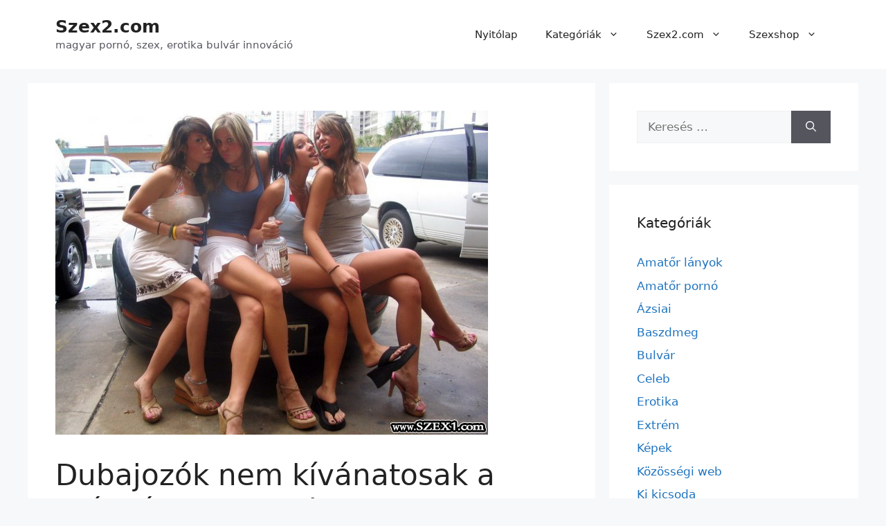

--- FILE ---
content_type: text/html; charset=UTF-8
request_url: https://szex2.com/dubajozok-nem-kivanatosak-a-szepsegversenyeken/
body_size: 13287
content:
<!DOCTYPE html>
<html lang="hu">
<head>
	<meta charset="UTF-8">
	<title>Dubajozók nem kívánatosak a szépségversenyeken &#8211; Szex2.com</title>
<meta name='robots' content='max-image-preview:large' />
<meta name="viewport" content="width=device-width, initial-scale=1"><link rel="alternate" type="application/rss+xml" title="Szex2.com &raquo; hírcsatorna" href="https://szex2.com/feed/" />
<link rel="alternate" type="application/rss+xml" title="Szex2.com &raquo; hozzászólás hírcsatorna" href="https://szex2.com/comments/feed/" />
<link rel="alternate" type="application/rss+xml" title="Szex2.com &raquo; Dubajozók nem kívánatosak a szépségversenyeken hozzászólás hírcsatorna" href="https://szex2.com/dubajozok-nem-kivanatosak-a-szepsegversenyeken/feed/" />
<link rel="alternate" title="oEmbed (JSON)" type="application/json+oembed" href="https://szex2.com/wp-json/oembed/1.0/embed?url=https%3A%2F%2Fszex2.com%2Fdubajozok-nem-kivanatosak-a-szepsegversenyeken%2F" />
<link rel="alternate" title="oEmbed (XML)" type="text/xml+oembed" href="https://szex2.com/wp-json/oembed/1.0/embed?url=https%3A%2F%2Fszex2.com%2Fdubajozok-nem-kivanatosak-a-szepsegversenyeken%2F&#038;format=xml" />
<style id='wp-img-auto-sizes-contain-inline-css'>
img:is([sizes=auto i],[sizes^="auto," i]){contain-intrinsic-size:3000px 1500px}
/*# sourceURL=wp-img-auto-sizes-contain-inline-css */
</style>
<style id='wp-emoji-styles-inline-css'>

	img.wp-smiley, img.emoji {
		display: inline !important;
		border: none !important;
		box-shadow: none !important;
		height: 1em !important;
		width: 1em !important;
		margin: 0 0.07em !important;
		vertical-align: -0.1em !important;
		background: none !important;
		padding: 0 !important;
	}
/*# sourceURL=wp-emoji-styles-inline-css */
</style>
<style id='wp-block-library-inline-css'>
:root{--wp-block-synced-color:#7a00df;--wp-block-synced-color--rgb:122,0,223;--wp-bound-block-color:var(--wp-block-synced-color);--wp-editor-canvas-background:#ddd;--wp-admin-theme-color:#007cba;--wp-admin-theme-color--rgb:0,124,186;--wp-admin-theme-color-darker-10:#006ba1;--wp-admin-theme-color-darker-10--rgb:0,107,160.5;--wp-admin-theme-color-darker-20:#005a87;--wp-admin-theme-color-darker-20--rgb:0,90,135;--wp-admin-border-width-focus:2px}@media (min-resolution:192dpi){:root{--wp-admin-border-width-focus:1.5px}}.wp-element-button{cursor:pointer}:root .has-very-light-gray-background-color{background-color:#eee}:root .has-very-dark-gray-background-color{background-color:#313131}:root .has-very-light-gray-color{color:#eee}:root .has-very-dark-gray-color{color:#313131}:root .has-vivid-green-cyan-to-vivid-cyan-blue-gradient-background{background:linear-gradient(135deg,#00d084,#0693e3)}:root .has-purple-crush-gradient-background{background:linear-gradient(135deg,#34e2e4,#4721fb 50%,#ab1dfe)}:root .has-hazy-dawn-gradient-background{background:linear-gradient(135deg,#faaca8,#dad0ec)}:root .has-subdued-olive-gradient-background{background:linear-gradient(135deg,#fafae1,#67a671)}:root .has-atomic-cream-gradient-background{background:linear-gradient(135deg,#fdd79a,#004a59)}:root .has-nightshade-gradient-background{background:linear-gradient(135deg,#330968,#31cdcf)}:root .has-midnight-gradient-background{background:linear-gradient(135deg,#020381,#2874fc)}:root{--wp--preset--font-size--normal:16px;--wp--preset--font-size--huge:42px}.has-regular-font-size{font-size:1em}.has-larger-font-size{font-size:2.625em}.has-normal-font-size{font-size:var(--wp--preset--font-size--normal)}.has-huge-font-size{font-size:var(--wp--preset--font-size--huge)}.has-text-align-center{text-align:center}.has-text-align-left{text-align:left}.has-text-align-right{text-align:right}.has-fit-text{white-space:nowrap!important}#end-resizable-editor-section{display:none}.aligncenter{clear:both}.items-justified-left{justify-content:flex-start}.items-justified-center{justify-content:center}.items-justified-right{justify-content:flex-end}.items-justified-space-between{justify-content:space-between}.screen-reader-text{border:0;clip-path:inset(50%);height:1px;margin:-1px;overflow:hidden;padding:0;position:absolute;width:1px;word-wrap:normal!important}.screen-reader-text:focus{background-color:#ddd;clip-path:none;color:#444;display:block;font-size:1em;height:auto;left:5px;line-height:normal;padding:15px 23px 14px;text-decoration:none;top:5px;width:auto;z-index:100000}html :where(.has-border-color){border-style:solid}html :where([style*=border-top-color]){border-top-style:solid}html :where([style*=border-right-color]){border-right-style:solid}html :where([style*=border-bottom-color]){border-bottom-style:solid}html :where([style*=border-left-color]){border-left-style:solid}html :where([style*=border-width]){border-style:solid}html :where([style*=border-top-width]){border-top-style:solid}html :where([style*=border-right-width]){border-right-style:solid}html :where([style*=border-bottom-width]){border-bottom-style:solid}html :where([style*=border-left-width]){border-left-style:solid}html :where(img[class*=wp-image-]){height:auto;max-width:100%}:where(figure){margin:0 0 1em}html :where(.is-position-sticky){--wp-admin--admin-bar--position-offset:var(--wp-admin--admin-bar--height,0px)}@media screen and (max-width:600px){html :where(.is-position-sticky){--wp-admin--admin-bar--position-offset:0px}}

/*# sourceURL=wp-block-library-inline-css */
</style><style id='global-styles-inline-css'>
:root{--wp--preset--aspect-ratio--square: 1;--wp--preset--aspect-ratio--4-3: 4/3;--wp--preset--aspect-ratio--3-4: 3/4;--wp--preset--aspect-ratio--3-2: 3/2;--wp--preset--aspect-ratio--2-3: 2/3;--wp--preset--aspect-ratio--16-9: 16/9;--wp--preset--aspect-ratio--9-16: 9/16;--wp--preset--color--black: #000000;--wp--preset--color--cyan-bluish-gray: #abb8c3;--wp--preset--color--white: #ffffff;--wp--preset--color--pale-pink: #f78da7;--wp--preset--color--vivid-red: #cf2e2e;--wp--preset--color--luminous-vivid-orange: #ff6900;--wp--preset--color--luminous-vivid-amber: #fcb900;--wp--preset--color--light-green-cyan: #7bdcb5;--wp--preset--color--vivid-green-cyan: #00d084;--wp--preset--color--pale-cyan-blue: #8ed1fc;--wp--preset--color--vivid-cyan-blue: #0693e3;--wp--preset--color--vivid-purple: #9b51e0;--wp--preset--color--contrast: var(--contrast);--wp--preset--color--contrast-2: var(--contrast-2);--wp--preset--color--contrast-3: var(--contrast-3);--wp--preset--color--base: var(--base);--wp--preset--color--base-2: var(--base-2);--wp--preset--color--base-3: var(--base-3);--wp--preset--color--accent: var(--accent);--wp--preset--gradient--vivid-cyan-blue-to-vivid-purple: linear-gradient(135deg,rgb(6,147,227) 0%,rgb(155,81,224) 100%);--wp--preset--gradient--light-green-cyan-to-vivid-green-cyan: linear-gradient(135deg,rgb(122,220,180) 0%,rgb(0,208,130) 100%);--wp--preset--gradient--luminous-vivid-amber-to-luminous-vivid-orange: linear-gradient(135deg,rgb(252,185,0) 0%,rgb(255,105,0) 100%);--wp--preset--gradient--luminous-vivid-orange-to-vivid-red: linear-gradient(135deg,rgb(255,105,0) 0%,rgb(207,46,46) 100%);--wp--preset--gradient--very-light-gray-to-cyan-bluish-gray: linear-gradient(135deg,rgb(238,238,238) 0%,rgb(169,184,195) 100%);--wp--preset--gradient--cool-to-warm-spectrum: linear-gradient(135deg,rgb(74,234,220) 0%,rgb(151,120,209) 20%,rgb(207,42,186) 40%,rgb(238,44,130) 60%,rgb(251,105,98) 80%,rgb(254,248,76) 100%);--wp--preset--gradient--blush-light-purple: linear-gradient(135deg,rgb(255,206,236) 0%,rgb(152,150,240) 100%);--wp--preset--gradient--blush-bordeaux: linear-gradient(135deg,rgb(254,205,165) 0%,rgb(254,45,45) 50%,rgb(107,0,62) 100%);--wp--preset--gradient--luminous-dusk: linear-gradient(135deg,rgb(255,203,112) 0%,rgb(199,81,192) 50%,rgb(65,88,208) 100%);--wp--preset--gradient--pale-ocean: linear-gradient(135deg,rgb(255,245,203) 0%,rgb(182,227,212) 50%,rgb(51,167,181) 100%);--wp--preset--gradient--electric-grass: linear-gradient(135deg,rgb(202,248,128) 0%,rgb(113,206,126) 100%);--wp--preset--gradient--midnight: linear-gradient(135deg,rgb(2,3,129) 0%,rgb(40,116,252) 100%);--wp--preset--font-size--small: 13px;--wp--preset--font-size--medium: 20px;--wp--preset--font-size--large: 36px;--wp--preset--font-size--x-large: 42px;--wp--preset--spacing--20: 0.44rem;--wp--preset--spacing--30: 0.67rem;--wp--preset--spacing--40: 1rem;--wp--preset--spacing--50: 1.5rem;--wp--preset--spacing--60: 2.25rem;--wp--preset--spacing--70: 3.38rem;--wp--preset--spacing--80: 5.06rem;--wp--preset--shadow--natural: 6px 6px 9px rgba(0, 0, 0, 0.2);--wp--preset--shadow--deep: 12px 12px 50px rgba(0, 0, 0, 0.4);--wp--preset--shadow--sharp: 6px 6px 0px rgba(0, 0, 0, 0.2);--wp--preset--shadow--outlined: 6px 6px 0px -3px rgb(255, 255, 255), 6px 6px rgb(0, 0, 0);--wp--preset--shadow--crisp: 6px 6px 0px rgb(0, 0, 0);}:where(.is-layout-flex){gap: 0.5em;}:where(.is-layout-grid){gap: 0.5em;}body .is-layout-flex{display: flex;}.is-layout-flex{flex-wrap: wrap;align-items: center;}.is-layout-flex > :is(*, div){margin: 0;}body .is-layout-grid{display: grid;}.is-layout-grid > :is(*, div){margin: 0;}:where(.wp-block-columns.is-layout-flex){gap: 2em;}:where(.wp-block-columns.is-layout-grid){gap: 2em;}:where(.wp-block-post-template.is-layout-flex){gap: 1.25em;}:where(.wp-block-post-template.is-layout-grid){gap: 1.25em;}.has-black-color{color: var(--wp--preset--color--black) !important;}.has-cyan-bluish-gray-color{color: var(--wp--preset--color--cyan-bluish-gray) !important;}.has-white-color{color: var(--wp--preset--color--white) !important;}.has-pale-pink-color{color: var(--wp--preset--color--pale-pink) !important;}.has-vivid-red-color{color: var(--wp--preset--color--vivid-red) !important;}.has-luminous-vivid-orange-color{color: var(--wp--preset--color--luminous-vivid-orange) !important;}.has-luminous-vivid-amber-color{color: var(--wp--preset--color--luminous-vivid-amber) !important;}.has-light-green-cyan-color{color: var(--wp--preset--color--light-green-cyan) !important;}.has-vivid-green-cyan-color{color: var(--wp--preset--color--vivid-green-cyan) !important;}.has-pale-cyan-blue-color{color: var(--wp--preset--color--pale-cyan-blue) !important;}.has-vivid-cyan-blue-color{color: var(--wp--preset--color--vivid-cyan-blue) !important;}.has-vivid-purple-color{color: var(--wp--preset--color--vivid-purple) !important;}.has-black-background-color{background-color: var(--wp--preset--color--black) !important;}.has-cyan-bluish-gray-background-color{background-color: var(--wp--preset--color--cyan-bluish-gray) !important;}.has-white-background-color{background-color: var(--wp--preset--color--white) !important;}.has-pale-pink-background-color{background-color: var(--wp--preset--color--pale-pink) !important;}.has-vivid-red-background-color{background-color: var(--wp--preset--color--vivid-red) !important;}.has-luminous-vivid-orange-background-color{background-color: var(--wp--preset--color--luminous-vivid-orange) !important;}.has-luminous-vivid-amber-background-color{background-color: var(--wp--preset--color--luminous-vivid-amber) !important;}.has-light-green-cyan-background-color{background-color: var(--wp--preset--color--light-green-cyan) !important;}.has-vivid-green-cyan-background-color{background-color: var(--wp--preset--color--vivid-green-cyan) !important;}.has-pale-cyan-blue-background-color{background-color: var(--wp--preset--color--pale-cyan-blue) !important;}.has-vivid-cyan-blue-background-color{background-color: var(--wp--preset--color--vivid-cyan-blue) !important;}.has-vivid-purple-background-color{background-color: var(--wp--preset--color--vivid-purple) !important;}.has-black-border-color{border-color: var(--wp--preset--color--black) !important;}.has-cyan-bluish-gray-border-color{border-color: var(--wp--preset--color--cyan-bluish-gray) !important;}.has-white-border-color{border-color: var(--wp--preset--color--white) !important;}.has-pale-pink-border-color{border-color: var(--wp--preset--color--pale-pink) !important;}.has-vivid-red-border-color{border-color: var(--wp--preset--color--vivid-red) !important;}.has-luminous-vivid-orange-border-color{border-color: var(--wp--preset--color--luminous-vivid-orange) !important;}.has-luminous-vivid-amber-border-color{border-color: var(--wp--preset--color--luminous-vivid-amber) !important;}.has-light-green-cyan-border-color{border-color: var(--wp--preset--color--light-green-cyan) !important;}.has-vivid-green-cyan-border-color{border-color: var(--wp--preset--color--vivid-green-cyan) !important;}.has-pale-cyan-blue-border-color{border-color: var(--wp--preset--color--pale-cyan-blue) !important;}.has-vivid-cyan-blue-border-color{border-color: var(--wp--preset--color--vivid-cyan-blue) !important;}.has-vivid-purple-border-color{border-color: var(--wp--preset--color--vivid-purple) !important;}.has-vivid-cyan-blue-to-vivid-purple-gradient-background{background: var(--wp--preset--gradient--vivid-cyan-blue-to-vivid-purple) !important;}.has-light-green-cyan-to-vivid-green-cyan-gradient-background{background: var(--wp--preset--gradient--light-green-cyan-to-vivid-green-cyan) !important;}.has-luminous-vivid-amber-to-luminous-vivid-orange-gradient-background{background: var(--wp--preset--gradient--luminous-vivid-amber-to-luminous-vivid-orange) !important;}.has-luminous-vivid-orange-to-vivid-red-gradient-background{background: var(--wp--preset--gradient--luminous-vivid-orange-to-vivid-red) !important;}.has-very-light-gray-to-cyan-bluish-gray-gradient-background{background: var(--wp--preset--gradient--very-light-gray-to-cyan-bluish-gray) !important;}.has-cool-to-warm-spectrum-gradient-background{background: var(--wp--preset--gradient--cool-to-warm-spectrum) !important;}.has-blush-light-purple-gradient-background{background: var(--wp--preset--gradient--blush-light-purple) !important;}.has-blush-bordeaux-gradient-background{background: var(--wp--preset--gradient--blush-bordeaux) !important;}.has-luminous-dusk-gradient-background{background: var(--wp--preset--gradient--luminous-dusk) !important;}.has-pale-ocean-gradient-background{background: var(--wp--preset--gradient--pale-ocean) !important;}.has-electric-grass-gradient-background{background: var(--wp--preset--gradient--electric-grass) !important;}.has-midnight-gradient-background{background: var(--wp--preset--gradient--midnight) !important;}.has-small-font-size{font-size: var(--wp--preset--font-size--small) !important;}.has-medium-font-size{font-size: var(--wp--preset--font-size--medium) !important;}.has-large-font-size{font-size: var(--wp--preset--font-size--large) !important;}.has-x-large-font-size{font-size: var(--wp--preset--font-size--x-large) !important;}
/*# sourceURL=global-styles-inline-css */
</style>

<style id='classic-theme-styles-inline-css'>
/*! This file is auto-generated */
.wp-block-button__link{color:#fff;background-color:#32373c;border-radius:9999px;box-shadow:none;text-decoration:none;padding:calc(.667em + 2px) calc(1.333em + 2px);font-size:1.125em}.wp-block-file__button{background:#32373c;color:#fff;text-decoration:none}
/*# sourceURL=/wp-includes/css/classic-themes.min.css */
</style>
<link rel='stylesheet' id='generate-widget-areas-css' href='https://szex2.com/wp-content/themes/generatepress/assets/css/components/widget-areas.min.css?ver=3.6.1' media='all' />
<link rel='stylesheet' id='generate-style-css' href='https://szex2.com/wp-content/themes/generatepress/assets/css/main.min.css?ver=3.6.1' media='all' />
<style id='generate-style-inline-css'>
body{background-color:var(--base-2);color:var(--contrast);}a{color:var(--accent);}a:hover, a:focus{text-decoration:underline;}.entry-title a, .site-branding a, a.button, .wp-block-button__link, .main-navigation a{text-decoration:none;}a:hover, a:focus, a:active{color:var(--contrast);}.wp-block-group__inner-container{max-width:1200px;margin-left:auto;margin-right:auto;}:root{--contrast:#222222;--contrast-2:#575760;--contrast-3:#b2b2be;--base:#f0f0f0;--base-2:#f7f8f9;--base-3:#ffffff;--accent:#1e73be;}:root .has-contrast-color{color:var(--contrast);}:root .has-contrast-background-color{background-color:var(--contrast);}:root .has-contrast-2-color{color:var(--contrast-2);}:root .has-contrast-2-background-color{background-color:var(--contrast-2);}:root .has-contrast-3-color{color:var(--contrast-3);}:root .has-contrast-3-background-color{background-color:var(--contrast-3);}:root .has-base-color{color:var(--base);}:root .has-base-background-color{background-color:var(--base);}:root .has-base-2-color{color:var(--base-2);}:root .has-base-2-background-color{background-color:var(--base-2);}:root .has-base-3-color{color:var(--base-3);}:root .has-base-3-background-color{background-color:var(--base-3);}:root .has-accent-color{color:var(--accent);}:root .has-accent-background-color{background-color:var(--accent);}.top-bar{background-color:#636363;color:#ffffff;}.top-bar a{color:#ffffff;}.top-bar a:hover{color:#303030;}.site-header{background-color:var(--base-3);}.main-title a,.main-title a:hover{color:var(--contrast);}.site-description{color:var(--contrast-2);}.mobile-menu-control-wrapper .menu-toggle,.mobile-menu-control-wrapper .menu-toggle:hover,.mobile-menu-control-wrapper .menu-toggle:focus,.has-inline-mobile-toggle #site-navigation.toggled{background-color:rgba(0, 0, 0, 0.02);}.main-navigation,.main-navigation ul ul{background-color:var(--base-3);}.main-navigation .main-nav ul li a, .main-navigation .menu-toggle, .main-navigation .menu-bar-items{color:var(--contrast);}.main-navigation .main-nav ul li:not([class*="current-menu-"]):hover > a, .main-navigation .main-nav ul li:not([class*="current-menu-"]):focus > a, .main-navigation .main-nav ul li.sfHover:not([class*="current-menu-"]) > a, .main-navigation .menu-bar-item:hover > a, .main-navigation .menu-bar-item.sfHover > a{color:var(--accent);}button.menu-toggle:hover,button.menu-toggle:focus{color:var(--contrast);}.main-navigation .main-nav ul li[class*="current-menu-"] > a{color:var(--accent);}.navigation-search input[type="search"],.navigation-search input[type="search"]:active, .navigation-search input[type="search"]:focus, .main-navigation .main-nav ul li.search-item.active > a, .main-navigation .menu-bar-items .search-item.active > a{color:var(--accent);}.main-navigation ul ul{background-color:var(--base);}.separate-containers .inside-article, .separate-containers .comments-area, .separate-containers .page-header, .one-container .container, .separate-containers .paging-navigation, .inside-page-header{background-color:var(--base-3);}.entry-title a{color:var(--contrast);}.entry-title a:hover{color:var(--contrast-2);}.entry-meta{color:var(--contrast-2);}.sidebar .widget{background-color:var(--base-3);}.footer-widgets{background-color:var(--base-3);}.site-info{background-color:var(--base-3);}input[type="text"],input[type="email"],input[type="url"],input[type="password"],input[type="search"],input[type="tel"],input[type="number"],textarea,select{color:var(--contrast);background-color:var(--base-2);border-color:var(--base);}input[type="text"]:focus,input[type="email"]:focus,input[type="url"]:focus,input[type="password"]:focus,input[type="search"]:focus,input[type="tel"]:focus,input[type="number"]:focus,textarea:focus,select:focus{color:var(--contrast);background-color:var(--base-2);border-color:var(--contrast-3);}button,html input[type="button"],input[type="reset"],input[type="submit"],a.button,a.wp-block-button__link:not(.has-background){color:#ffffff;background-color:#55555e;}button:hover,html input[type="button"]:hover,input[type="reset"]:hover,input[type="submit"]:hover,a.button:hover,button:focus,html input[type="button"]:focus,input[type="reset"]:focus,input[type="submit"]:focus,a.button:focus,a.wp-block-button__link:not(.has-background):active,a.wp-block-button__link:not(.has-background):focus,a.wp-block-button__link:not(.has-background):hover{color:#ffffff;background-color:#3f4047;}a.generate-back-to-top{background-color:rgba( 0,0,0,0.4 );color:#ffffff;}a.generate-back-to-top:hover,a.generate-back-to-top:focus{background-color:rgba( 0,0,0,0.6 );color:#ffffff;}:root{--gp-search-modal-bg-color:var(--base-3);--gp-search-modal-text-color:var(--contrast);--gp-search-modal-overlay-bg-color:rgba(0,0,0,0.2);}@media (max-width:768px){.main-navigation .menu-bar-item:hover > a, .main-navigation .menu-bar-item.sfHover > a{background:none;color:var(--contrast);}}.nav-below-header .main-navigation .inside-navigation.grid-container, .nav-above-header .main-navigation .inside-navigation.grid-container{padding:0px 20px 0px 20px;}.site-main .wp-block-group__inner-container{padding:40px;}.separate-containers .paging-navigation{padding-top:20px;padding-bottom:20px;}.entry-content .alignwide, body:not(.no-sidebar) .entry-content .alignfull{margin-left:-40px;width:calc(100% + 80px);max-width:calc(100% + 80px);}.rtl .menu-item-has-children .dropdown-menu-toggle{padding-left:20px;}.rtl .main-navigation .main-nav ul li.menu-item-has-children > a{padding-right:20px;}@media (max-width:768px){.separate-containers .inside-article, .separate-containers .comments-area, .separate-containers .page-header, .separate-containers .paging-navigation, .one-container .site-content, .inside-page-header{padding:30px;}.site-main .wp-block-group__inner-container{padding:30px;}.inside-top-bar{padding-right:30px;padding-left:30px;}.inside-header{padding-right:30px;padding-left:30px;}.widget-area .widget{padding-top:30px;padding-right:30px;padding-bottom:30px;padding-left:30px;}.footer-widgets-container{padding-top:30px;padding-right:30px;padding-bottom:30px;padding-left:30px;}.inside-site-info{padding-right:30px;padding-left:30px;}.entry-content .alignwide, body:not(.no-sidebar) .entry-content .alignfull{margin-left:-30px;width:calc(100% + 60px);max-width:calc(100% + 60px);}.one-container .site-main .paging-navigation{margin-bottom:20px;}}/* End cached CSS */.is-right-sidebar{width:30%;}.is-left-sidebar{width:30%;}.site-content .content-area{width:70%;}@media (max-width:768px){.main-navigation .menu-toggle,.sidebar-nav-mobile:not(#sticky-placeholder){display:block;}.main-navigation ul,.gen-sidebar-nav,.main-navigation:not(.slideout-navigation):not(.toggled) .main-nav > ul,.has-inline-mobile-toggle #site-navigation .inside-navigation > *:not(.navigation-search):not(.main-nav){display:none;}.nav-align-right .inside-navigation,.nav-align-center .inside-navigation{justify-content:space-between;}.has-inline-mobile-toggle .mobile-menu-control-wrapper{display:flex;flex-wrap:wrap;}.has-inline-mobile-toggle .inside-header{flex-direction:row;text-align:left;flex-wrap:wrap;}.has-inline-mobile-toggle .header-widget,.has-inline-mobile-toggle #site-navigation{flex-basis:100%;}.nav-float-left .has-inline-mobile-toggle #site-navigation{order:10;}}
/*# sourceURL=generate-style-inline-css */
</style>
<link rel="https://api.w.org/" href="https://szex2.com/wp-json/" /><link rel="alternate" title="JSON" type="application/json" href="https://szex2.com/wp-json/wp/v2/posts/1259691" /><link rel="EditURI" type="application/rsd+xml" title="RSD" href="https://szex2.com/xmlrpc.php?rsd" />
<meta name="generator" content="WordPress 6.9" />
<link rel="canonical" href="https://szex2.com/dubajozok-nem-kivanatosak-a-szepsegversenyeken/" />
<link rel='shortlink' href='https://szex2.com/?p=1259691' />
<link rel="pingback" href="https://szex2.com/xmlrpc.php">
<link rel="icon" href="https://szex2.com/wp-content/uploads/2021/04/szex1-2-1-150x150.png" sizes="32x32" />
<link rel="icon" href="https://szex2.com/wp-content/uploads/2021/04/szex1-2-1.png" sizes="192x192" />
<link rel="apple-touch-icon" href="https://szex2.com/wp-content/uploads/2021/04/szex1-2-1.png" />
<meta name="msapplication-TileImage" content="https://szex2.com/wp-content/uploads/2021/04/szex1-2-1.png" />
		<style id="wp-custom-css">
			/* ============================================================
   BLOG / ARCHÍV – 2 OSZLOPOS RÁCS (GeneratePress SAFE megoldás)
   ============================================================ */

/* Csak a bejegyzéslistát rácsozzuk, nem az egész oldalt */
.blog .site-main,
.archive .site-main {
    display: grid;
    grid-template-columns: repeat(2, minmax(0, 1fr));
    gap: 20px;
}

/* Egy cikk ne törje szét a gridet */
.blog .inside-article,
.archive .inside-article {
    height: 100%;
}

/* Mobil – 1 oszlop */
@media (max-width: 768px) {
    .blog .site-main,
    .archive .site-main {
        grid-template-columns: 1fr;
    }
}

/* ============================================================
   TARTALMI KÉPEK – TELJES SZÉLESSÉG
   ============================================================ */

.entry-content img {
    max-width: 100% !important;
    width: 100% !important;
    height: auto !important;
    display: block;
}
/* /* ============================================================
   PAGINATION – TELJES SZÉLESSÉG, KÖZÉPRE IGAZÍTVA
   GeneratePress kompatibilis
   ============================================================ */

.blog .paging-navigation,
.archive .paging-navigation,
.blog .navigation.pagination,
.archive .navigation.pagination {
    grid-column: 1 / -1;        /* grid teljes szélesség */
    width: 100%;
    text-align: center;
    margin-top: 30px;
}

/* Lapozó elemek egységes középre */
.navigation.pagination .nav-links {
    display: inline-flex;
    gap: 10px;
    align-items: center;
}

/* Oldalszámok */
.navigation.pagination a,
.navigation.pagination span {
    padding: 6px 10px;
    text-decoration: none;
}

		</style>
		</head>

<body class="wp-singular post-template-default single single-post postid-1259691 single-format-standard wp-embed-responsive wp-theme-generatepress right-sidebar nav-float-right separate-containers header-aligned-left dropdown-hover featured-image-active" itemtype="https://schema.org/Blog" itemscope>
	<a class="screen-reader-text skip-link" href="#content" title="Kilépés a tartalomba">Kilépés a tartalomba</a>		<header class="site-header has-inline-mobile-toggle" id="masthead" aria-label="Oldal"  itemtype="https://schema.org/WPHeader" itemscope>
			<div class="inside-header grid-container">
				<div class="site-branding">
						<p class="main-title" itemprop="headline">
					<a href="https://szex2.com/" rel="home">Szex2.com</a>
				</p>
						<p class="site-description" itemprop="description">magyar pornó, szex, erotika bulvár innováció</p>
					</div>	<nav class="main-navigation mobile-menu-control-wrapper" id="mobile-menu-control-wrapper" aria-label="Mobile kapcsoló">
				<button data-nav="site-navigation" class="menu-toggle" aria-controls="primary-menu" aria-expanded="false">
			<span class="gp-icon icon-menu-bars"><svg viewBox="0 0 512 512" aria-hidden="true" xmlns="http://www.w3.org/2000/svg" width="1em" height="1em"><path d="M0 96c0-13.255 10.745-24 24-24h464c13.255 0 24 10.745 24 24s-10.745 24-24 24H24c-13.255 0-24-10.745-24-24zm0 160c0-13.255 10.745-24 24-24h464c13.255 0 24 10.745 24 24s-10.745 24-24 24H24c-13.255 0-24-10.745-24-24zm0 160c0-13.255 10.745-24 24-24h464c13.255 0 24 10.745 24 24s-10.745 24-24 24H24c-13.255 0-24-10.745-24-24z" /></svg><svg viewBox="0 0 512 512" aria-hidden="true" xmlns="http://www.w3.org/2000/svg" width="1em" height="1em"><path d="M71.029 71.029c9.373-9.372 24.569-9.372 33.942 0L256 222.059l151.029-151.03c9.373-9.372 24.569-9.372 33.942 0 9.372 9.373 9.372 24.569 0 33.942L289.941 256l151.03 151.029c9.372 9.373 9.372 24.569 0 33.942-9.373 9.372-24.569 9.372-33.942 0L256 289.941l-151.029 151.03c-9.373 9.372-24.569 9.372-33.942 0-9.372-9.373-9.372-24.569 0-33.942L222.059 256 71.029 104.971c-9.372-9.373-9.372-24.569 0-33.942z" /></svg></span><span class="screen-reader-text">Menü</span>		</button>
	</nav>
			<nav class="main-navigation sub-menu-right" id="site-navigation" aria-label="Elsődleges"  itemtype="https://schema.org/SiteNavigationElement" itemscope>
			<div class="inside-navigation grid-container">
								<button class="menu-toggle" aria-controls="primary-menu" aria-expanded="false">
					<span class="gp-icon icon-menu-bars"><svg viewBox="0 0 512 512" aria-hidden="true" xmlns="http://www.w3.org/2000/svg" width="1em" height="1em"><path d="M0 96c0-13.255 10.745-24 24-24h464c13.255 0 24 10.745 24 24s-10.745 24-24 24H24c-13.255 0-24-10.745-24-24zm0 160c0-13.255 10.745-24 24-24h464c13.255 0 24 10.745 24 24s-10.745 24-24 24H24c-13.255 0-24-10.745-24-24zm0 160c0-13.255 10.745-24 24-24h464c13.255 0 24 10.745 24 24s-10.745 24-24 24H24c-13.255 0-24-10.745-24-24z" /></svg><svg viewBox="0 0 512 512" aria-hidden="true" xmlns="http://www.w3.org/2000/svg" width="1em" height="1em"><path d="M71.029 71.029c9.373-9.372 24.569-9.372 33.942 0L256 222.059l151.029-151.03c9.373-9.372 24.569-9.372 33.942 0 9.372 9.373 9.372 24.569 0 33.942L289.941 256l151.03 151.029c9.372 9.373 9.372 24.569 0 33.942-9.373 9.372-24.569 9.372-33.942 0L256 289.941l-151.029 151.03c-9.373 9.372-24.569 9.372-33.942 0-9.372-9.373-9.372-24.569 0-33.942L222.059 256 71.029 104.971c-9.372-9.373-9.372-24.569 0-33.942z" /></svg></span><span class="mobile-menu">Menü</span>				</button>
				<div id="primary-menu" class="main-nav"><ul id="menu-3-menu-hu" class=" menu sf-menu"><li id="menu-item-1297472" class="menu-item menu-item-type-custom menu-item-object-custom menu-item-home menu-item-1297472"><a href="https://szex2.com/">Nyitólap</a></li>
<li id="menu-item-1294399" class="menu-item menu-item-type-custom menu-item-object-custom menu-item-has-children menu-item-1294399"><a>Kategóriák<span role="presentation" class="dropdown-menu-toggle"><span class="gp-icon icon-arrow"><svg viewBox="0 0 330 512" aria-hidden="true" xmlns="http://www.w3.org/2000/svg" width="1em" height="1em"><path d="M305.913 197.085c0 2.266-1.133 4.815-2.833 6.514L171.087 335.593c-1.7 1.7-4.249 2.832-6.515 2.832s-4.815-1.133-6.515-2.832L26.064 203.599c-1.7-1.7-2.832-4.248-2.832-6.514s1.132-4.816 2.832-6.515l14.162-14.163c1.7-1.699 3.966-2.832 6.515-2.832 2.266 0 4.815 1.133 6.515 2.832l111.316 111.317 111.316-111.317c1.7-1.699 4.249-2.832 6.515-2.832s4.815 1.133 6.515 2.832l14.162 14.163c1.7 1.7 2.833 4.249 2.833 6.515z" /></svg></span></span></a>
<ul class="sub-menu">
	<li id="menu-item-1294400" class="menu-item menu-item-type-taxonomy menu-item-object-category menu-item-1294400"><a href="https://szex2.com/category/amator/">Amatőr pornó</a></li>
	<li id="menu-item-1294401" class="menu-item menu-item-type-taxonomy menu-item-object-category menu-item-1294401"><a href="https://szex2.com/category/japan-lanyok/">Ázsiai</a></li>
	<li id="menu-item-1294402" class="menu-item menu-item-type-taxonomy menu-item-object-category menu-item-1294402"><a href="https://szex2.com/category/baszdmeg/">Baszdmeg</a></li>
	<li id="menu-item-1294403" class="menu-item menu-item-type-taxonomy menu-item-object-category menu-item-1294403"><a href="https://szex2.com/category/bulvar-hir/">Bulvár</a></li>
	<li id="menu-item-1294404" class="menu-item menu-item-type-taxonomy menu-item-object-category current-post-ancestor current-menu-parent current-post-parent menu-item-1294404"><a href="https://szex2.com/category/celeb/">Celeb</a></li>
	<li id="menu-item-1294405" class="menu-item menu-item-type-taxonomy menu-item-object-category current-post-ancestor current-menu-parent current-post-parent menu-item-1294405"><a href="https://szex2.com/category/erotika/">Erotika</a></li>
	<li id="menu-item-1294406" class="menu-item menu-item-type-taxonomy menu-item-object-category menu-item-1294406"><a href="https://szex2.com/category/extrem/">Extrém</a></li>
	<li id="menu-item-1294407" class="menu-item menu-item-type-taxonomy menu-item-object-category menu-item-1294407"><a href="https://szex2.com/category/kepek/">Képek</a></li>
	<li id="menu-item-1294410" class="menu-item menu-item-type-taxonomy menu-item-object-category menu-item-1294410"><a href="https://szex2.com/category/kurvak-es-masszornok/">Kurvák masszőrnők</a></li>
	<li id="menu-item-1294412" class="menu-item menu-item-type-taxonomy menu-item-object-category menu-item-1294412"><a href="https://szex2.com/category/lulu-naploja/">Lulu naplója</a></li>
	<li id="menu-item-1294413" class="menu-item menu-item-type-taxonomy menu-item-object-category menu-item-1294413"><a href="https://szex2.com/category/magyar-lanyok/">Magyar lányok</a></li>
	<li id="menu-item-1294414" class="menu-item menu-item-type-taxonomy menu-item-object-category menu-item-1294414"><a href="https://szex2.com/category/mediahirek/">Médiahírek</a></li>
	<li id="menu-item-1294415" class="menu-item menu-item-type-taxonomy menu-item-object-category current-post-ancestor current-menu-parent current-post-parent menu-item-1294415"><a href="https://szex2.com/category/modellek/">Modellek</a></li>
	<li id="menu-item-1294416" class="menu-item menu-item-type-taxonomy menu-item-object-category menu-item-1294416"><a href="https://szex2.com/category/plazacicak/">Amatőr lányok</a></li>
	<li id="menu-item-1294417" class="menu-item menu-item-type-taxonomy menu-item-object-category menu-item-1294417"><a href="https://szex2.com/category/porno/">Pornó</a></li>
	<li id="menu-item-1294419" class="menu-item menu-item-type-taxonomy menu-item-object-category menu-item-1294419"><a href="https://szex2.com/category/szex_porno/">Szex</a></li>
	<li id="menu-item-1294420" class="menu-item menu-item-type-taxonomy menu-item-object-category menu-item-1294420"><a href="https://szex2.com/category/szex-dr/">Szex Dr</a></li>
	<li id="menu-item-1294421" class="menu-item menu-item-type-taxonomy menu-item-object-category menu-item-1294421"><a href="https://szex2.com/category/szexhirek-cikkek/">Szexhírek cikkek</a></li>
	<li id="menu-item-1294422" class="menu-item menu-item-type-taxonomy menu-item-object-category menu-item-1294422"><a href="https://szex2.com/category/szexkellekek/">Szexshop</a></li>
	<li id="menu-item-1294423" class="menu-item menu-item-type-taxonomy menu-item-object-category menu-item-1294423"><a href="https://szex2.com/category/tortenetek/">Történetek</a></li>
	<li id="menu-item-1294424" class="menu-item menu-item-type-taxonomy menu-item-object-category menu-item-1294424"><a href="https://szex2.com/category/teen/">Teen</a></li>
	<li id="menu-item-1294425" class="menu-item menu-item-type-taxonomy menu-item-object-category current-post-ancestor current-menu-parent current-post-parent menu-item-1294425"><a href="https://szex2.com/category/videok/">Videók</a></li>
</ul>
</li>
<li id="menu-item-1293191" class="menu-item menu-item-type-custom menu-item-object-custom menu-item-home menu-item-has-children menu-item-1293191"><a href="https://szex2.com">Szex2.com<span role="presentation" class="dropdown-menu-toggle"><span class="gp-icon icon-arrow"><svg viewBox="0 0 330 512" aria-hidden="true" xmlns="http://www.w3.org/2000/svg" width="1em" height="1em"><path d="M305.913 197.085c0 2.266-1.133 4.815-2.833 6.514L171.087 335.593c-1.7 1.7-4.249 2.832-6.515 2.832s-4.815-1.133-6.515-2.832L26.064 203.599c-1.7-1.7-2.832-4.248-2.832-6.514s1.132-4.816 2.832-6.515l14.162-14.163c1.7-1.699 3.966-2.832 6.515-2.832 2.266 0 4.815 1.133 6.515 2.832l111.316 111.317 111.316-111.317c1.7-1.699 4.249-2.832 6.515-2.832s4.815 1.133 6.515 2.832l14.162 14.163c1.7 1.7 2.833 4.249 2.833 6.515z" /></svg></span></span></a>
<ul class="sub-menu">
	<li id="menu-item-1297402" class="menu-item menu-item-type-custom menu-item-object-custom menu-item-1297402"><a href="https://szex1.com/pass/">Jelszó kérése</a></li>
	<li id="menu-item-1294398" class="menu-item menu-item-type-custom menu-item-object-custom menu-item-1294398"><a href="http://szex1.com/tagok/">Tagi tartalom</a></li>
	<li id="menu-item-1293195" class="menu-item menu-item-type-custom menu-item-object-custom menu-item-1293195"><a href="http://szex1.com/videok/">Látogatóknak</a></li>
	<li id="menu-item-1293193" class="menu-item menu-item-type-custom menu-item-object-custom menu-item-1293193"><a href="http://szex1.com/members/">Tagi belépés</a></li>
</ul>
</li>
<li id="menu-item-1293194" class="menu-item menu-item-type-custom menu-item-object-custom menu-item-has-children menu-item-1293194"><a href="https://intimcenter.hu">Szexshop<span role="presentation" class="dropdown-menu-toggle"><span class="gp-icon icon-arrow"><svg viewBox="0 0 330 512" aria-hidden="true" xmlns="http://www.w3.org/2000/svg" width="1em" height="1em"><path d="M305.913 197.085c0 2.266-1.133 4.815-2.833 6.514L171.087 335.593c-1.7 1.7-4.249 2.832-6.515 2.832s-4.815-1.133-6.515-2.832L26.064 203.599c-1.7-1.7-2.832-4.248-2.832-6.514s1.132-4.816 2.832-6.515l14.162-14.163c1.7-1.699 3.966-2.832 6.515-2.832 2.266 0 4.815 1.133 6.515 2.832l111.316 111.317 111.316-111.317c1.7-1.699 4.249-2.832 6.515-2.832s4.815 1.133 6.515 2.832l14.162 14.163c1.7 1.7 2.833 4.249 2.833 6.515z" /></svg></span></span></a>
<ul class="sub-menu">
	<li id="menu-item-1297287" class="menu-item menu-item-type-custom menu-item-object-custom menu-item-1297287"><a href="https://intimcenter.hu/vibratorok">Vibrátorok</a></li>
	<li id="menu-item-1297288" class="menu-item menu-item-type-custom menu-item-object-custom menu-item-1297288"><a href="https://intimcenter.hu/noknek">Nőknek</a></li>
	<li id="menu-item-1297289" class="menu-item menu-item-type-custom menu-item-object-custom menu-item-1297289"><a href="https://intimcenter.hu/ferfiaknak">Férfiaknak</a></li>
	<li id="menu-item-1297290" class="menu-item menu-item-type-custom menu-item-object-custom menu-item-1297290"><a href="https://intimcenter.hu/szexpatika">Szexpatika</a></li>
	<li id="menu-item-1297291" class="menu-item menu-item-type-custom menu-item-object-custom menu-item-1297291"><a href="https://intimcenter.hu/bdsm">BDSM</a></li>
	<li id="menu-item-1297292" class="menu-item menu-item-type-custom menu-item-object-custom menu-item-1297292"><a href="https://intimcenter.hu/szexkellekek">Szexkellékek</a></li>
</ul>
</li>
</ul></div>			</div>
		</nav>
					</div>
		</header>
		
	<div class="site grid-container container hfeed" id="page">
				<div class="site-content" id="content">
			
	<div class="content-area" id="primary">
		<main class="site-main" id="main">
			
<article id="post-1259691" class="post-1259691 post type-post status-publish format-standard has-post-thumbnail hentry category-celeb category-erotika category-modellek category-videok tag-a-kiralyno tag-casting tag-dobo-agi tag-dobo-agnes tag-dubaj tag-dubajozas tag-kerdoiv tag-kormendi-gabor tag-kincses-eniko tag-kulin-brigi tag-kulin-brigitta tag-markovics-babec tag-prostitucio tag-tv2" itemtype="https://schema.org/CreativeWork" itemscope>
	<div class="inside-article">
				<div class="featured-image page-header-image-single grid-container grid-parent">
			<img src="https://szex2.com/wp-content/uploads/2011/11/lanyok-dubajban-arabok-faszara-keszulnek-625x468.jpg" class="wp-post-image" loading="lazy" />		</div>
					<header class="entry-header">
				<h1 class="entry-title" itemprop="headline">Dubajozók nem kívánatosak a szépségversenyeken</h1>		<div class="entry-meta">
			<span class="posted-on"><time class="updated" datetime="2016-05-23T11:31:11+02:00" itemprop="dateModified">05 23</time><time class="entry-date published" datetime="2012-05-14T04:40:16+02:00" itemprop="datePublished">05 14</time></span> <span class="byline">Szerző: <span class="author vcard" itemprop="author" itemtype="https://schema.org/Person" itemscope><a class="url fn n" href="https://szex2.com/author/models/" title="models bejegyzései" rel="author" itemprop="url"><span class="author-name" itemprop="name">models</span></a></span></span> 		</div>
					</header>
			
		<div class="entry-content" itemprop="text">
			<p style="text-align: justify;">A Királynő castingja. Jártál már arab országban? Ez a harmadik kérdés a TV2 azon adatlapján, amit a Királynő című szépségversenyre jelentkező lányokkal kitöltetnek. Magyarország legnagyobb szépségversenyének szervezői így akarják kizárni, hogy prostivád érhesse a leendő csinosságokat. Kulin Brigitta, Markovics Babec, Kincses Enikő, Dobó Ági és a résztvevők persze szinte kivétel nélkül sohasem jártak arab országban.</p>
<p><a href="https://szex2.com/dubajoznak-a-celebek-meg-a-pornosok/"><img fetchpriority="high" decoding="async" src="https://szex2.com/wp-content/uploads/2011/11/lanyok-dubajban-arabok-faszara-keszulnek-625x468.jpg" alt="lanyok-dubajban-arabok-faszara-keszulnek" width="625" height="468" class="aligncenter size-medium wp-image-1242630" srcset="https://szex2.com/wp-content/uploads/2011/11/lanyok-dubajban-arabok-faszara-keszulnek-625x468.jpg 625w, https://szex2.com/wp-content/uploads/2011/11/lanyok-dubajban-arabok-faszara-keszulnek.jpg 1024w" sizes="(max-width: 625px) 100vw, 625px" /></a></p>
<p style="text-align: justify;">Dubajozós linkek: Kondákor Zsófi dubajozási <a title="Permanent Link to Kondákor Zsófi dubajozási anomáliája" href="https://szex2.com/kondakor-zsofi-dubajozasi-anomaliaja/" rel="bookmark">anomáliája</a> &#8211; Dubajban pervez vágyakat teljesítenek a magyar <a title="Permanent Link to Dubajban pervez vágyakat teljesítenek a magyar lányok" href="https://szex2.com/dubajban-perverz-vagyakat-teljesitenek-a-magyar-lanyok/" rel="bookmark">lányok</a> &#8211; Miss World Hungary lányok – több ezer kép és <a title="Permanent Link to Miss World Hungary lányok – több ezer kép és videók" href="https://szex2.com/miss-word-hungary-lanyok/" rel="bookmark">videók</a> &#8211; Répás Lajos lánya elmondta, apja neki is szerzett hostess munkát <a title="Permanent Link to Répás Lajos lánya elmondta, apja neki is szerzett hostess munkát Dubajban" href="https://szex2.com/repas-lajos-lanya-elmondta-apja-neki-is-szerzett-hostess-munkat-dubajban/" rel="bookmark">Dubajban</a></p>
		</div>

				<footer class="entry-meta" aria-label="Bejegyzés meta">
			<span class="cat-links"><span class="gp-icon icon-categories"><svg viewBox="0 0 512 512" aria-hidden="true" xmlns="http://www.w3.org/2000/svg" width="1em" height="1em"><path d="M0 112c0-26.51 21.49-48 48-48h110.014a48 48 0 0143.592 27.907l12.349 26.791A16 16 0 00228.486 128H464c26.51 0 48 21.49 48 48v224c0 26.51-21.49 48-48 48H48c-26.51 0-48-21.49-48-48V112z" /></svg></span><span class="screen-reader-text">Kategória </span><a href="https://szex2.com/category/celeb/" rel="category tag">Celeb</a>, <a href="https://szex2.com/category/erotika/" rel="category tag">Erotika</a>, <a href="https://szex2.com/category/modellek/" rel="category tag">Modellek</a>, <a href="https://szex2.com/category/videok/" rel="category tag">Videók</a></span> <span class="tags-links"><span class="gp-icon icon-tags"><svg viewBox="0 0 512 512" aria-hidden="true" xmlns="http://www.w3.org/2000/svg" width="1em" height="1em"><path d="M20 39.5c-8.836 0-16 7.163-16 16v176c0 4.243 1.686 8.313 4.687 11.314l224 224c6.248 6.248 16.378 6.248 22.626 0l176-176c6.244-6.244 6.25-16.364.013-22.615l-223.5-224A15.999 15.999 0 00196.5 39.5H20zm56 96c0-13.255 10.745-24 24-24s24 10.745 24 24-10.745 24-24 24-24-10.745-24-24z"/><path d="M259.515 43.015c4.686-4.687 12.284-4.687 16.97 0l228 228c4.686 4.686 4.686 12.284 0 16.97l-180 180c-4.686 4.687-12.284 4.687-16.97 0-4.686-4.686-4.686-12.284 0-16.97L479.029 279.5 259.515 59.985c-4.686-4.686-4.686-12.284 0-16.97z" /></svg></span><span class="screen-reader-text">Címkék </span><a href="https://szex2.com/tag/a-kiralyno/" rel="tag">a királynő</a>, <a href="https://szex2.com/tag/casting/" rel="tag">casting</a>, <a href="https://szex2.com/tag/dobo-agi/" rel="tag">dobó ági</a>, <a href="https://szex2.com/tag/dobo-agnes/" rel="tag">dobó ágnes</a>, <a href="https://szex2.com/tag/dubaj/" rel="tag">dubaj</a>, <a href="https://szex2.com/tag/dubajozas/" rel="tag">dubajozás</a>, <a href="https://szex2.com/tag/kerdoiv/" rel="tag">kérdőív</a>, <a href="https://szex2.com/tag/kormendi-gabor/" rel="tag">körmendi gábor</a>, <a href="https://szex2.com/tag/kincses-eniko/" rel="tag">kincses enikő</a>, <a href="https://szex2.com/tag/kulin-brigi/" rel="tag">kulin brigi</a>, <a href="https://szex2.com/tag/kulin-brigitta/" rel="tag">kulin brigitta</a>, <a href="https://szex2.com/tag/markovics-babec/" rel="tag">markovics babec</a>, <a href="https://szex2.com/tag/prostitucio/" rel="tag">prostitúció</a>, <a href="https://szex2.com/tag/tv2/" rel="tag">tv2</a></span> 		<nav id="nav-below" class="post-navigation" aria-label="Posts">
			<div class="nav-previous"><span class="gp-icon icon-arrow-left"><svg viewBox="0 0 192 512" aria-hidden="true" xmlns="http://www.w3.org/2000/svg" width="1em" height="1em" fill-rule="evenodd" clip-rule="evenodd" stroke-linejoin="round" stroke-miterlimit="1.414"><path d="M178.425 138.212c0 2.265-1.133 4.813-2.832 6.512L64.276 256.001l111.317 111.277c1.7 1.7 2.832 4.247 2.832 6.513 0 2.265-1.133 4.813-2.832 6.512L161.43 394.46c-1.7 1.7-4.249 2.832-6.514 2.832-2.266 0-4.816-1.133-6.515-2.832L16.407 262.514c-1.699-1.7-2.832-4.248-2.832-6.513 0-2.265 1.133-4.813 2.832-6.512l131.994-131.947c1.7-1.699 4.249-2.831 6.515-2.831 2.265 0 4.815 1.132 6.514 2.831l14.163 14.157c1.7 1.7 2.832 3.965 2.832 6.513z" fill-rule="nonzero" /></svg></span><span class="prev"><a href="https://szex2.com/pina-lexikon-n/" rel="prev">Pina lexikon &#8211; N</a></span></div><div class="nav-next"><span class="gp-icon icon-arrow-right"><svg viewBox="0 0 192 512" aria-hidden="true" xmlns="http://www.w3.org/2000/svg" width="1em" height="1em" fill-rule="evenodd" clip-rule="evenodd" stroke-linejoin="round" stroke-miterlimit="1.414"><path d="M178.425 256.001c0 2.266-1.133 4.815-2.832 6.515L43.599 394.509c-1.7 1.7-4.248 2.833-6.514 2.833s-4.816-1.133-6.515-2.833l-14.163-14.162c-1.699-1.7-2.832-3.966-2.832-6.515 0-2.266 1.133-4.815 2.832-6.515l111.317-111.316L16.407 144.685c-1.699-1.7-2.832-4.249-2.832-6.515s1.133-4.815 2.832-6.515l14.163-14.162c1.7-1.7 4.249-2.833 6.515-2.833s4.815 1.133 6.514 2.833l131.994 131.993c1.7 1.7 2.832 4.249 2.832 6.515z" fill-rule="nonzero" /></svg></span><span class="next"><a href="https://szex2.com/kindlinger-julia-plazacica-megkapja-a-seggebe-a-faszt/" rel="next">Kindlinger Júlia plázacica megkapja a seggébe a faszt</a></span></div>		</nav>
				</footer>
			</div>
</article>
		</main>
	</div>

	<div class="widget-area sidebar is-right-sidebar" id="right-sidebar">
	<div class="inside-right-sidebar">
		<aside id="search-2" class="widget inner-padding widget_search"><form method="get" class="search-form" action="https://szex2.com/">
	<label>
		<span class="screen-reader-text">Keresés:</span>
		<input type="search" class="search-field" placeholder="Keresés &hellip;" value="" name="s" title="Keresés:">
	</label>
	<button class="search-submit" aria-label="Keresés"><span class="gp-icon icon-search"><svg viewBox="0 0 512 512" aria-hidden="true" xmlns="http://www.w3.org/2000/svg" width="1em" height="1em"><path fill-rule="evenodd" clip-rule="evenodd" d="M208 48c-88.366 0-160 71.634-160 160s71.634 160 160 160 160-71.634 160-160S296.366 48 208 48zM0 208C0 93.125 93.125 0 208 0s208 93.125 208 208c0 48.741-16.765 93.566-44.843 129.024l133.826 134.018c9.366 9.379 9.355 24.575-.025 33.941-9.379 9.366-24.575 9.355-33.941-.025L337.238 370.987C301.747 399.167 256.839 416 208 416 93.125 416 0 322.875 0 208z" /></svg></span></button></form>
</aside><aside id="categories-6" class="widget inner-padding widget_categories"><h2 class="widget-title">Kategóriák</h2>
			<ul>
					<li class="cat-item cat-item-9"><a href="https://szex2.com/category/plazacicak/">Amatőr lányok</a>
</li>
	<li class="cat-item cat-item-83"><a href="https://szex2.com/category/amator/">Amatőr pornó</a>
</li>
	<li class="cat-item cat-item-3218"><a href="https://szex2.com/category/japan-lanyok/">Ázsiai</a>
</li>
	<li class="cat-item cat-item-3"><a href="https://szex2.com/category/baszdmeg/">Baszdmeg</a>
</li>
	<li class="cat-item cat-item-15116"><a href="https://szex2.com/category/bulvar-hir/">Bulvár</a>
</li>
	<li class="cat-item cat-item-4"><a href="https://szex2.com/category/celeb/">Celeb</a>
</li>
	<li class="cat-item cat-item-5"><a href="https://szex2.com/category/erotika/">Erotika</a>
</li>
	<li class="cat-item cat-item-732"><a href="https://szex2.com/category/extrem/">Extrém</a>
</li>
	<li class="cat-item cat-item-1343"><a href="https://szex2.com/category/kepek/">Képek</a>
</li>
	<li class="cat-item cat-item-11374"><a href="https://szex2.com/category/kozossegi-web/">Közösségi web</a>
</li>
	<li class="cat-item cat-item-33815"><a href="https://szex2.com/category/ki-kicsoda/">Ki kicsoda</a>
</li>
	<li class="cat-item cat-item-3124"><a href="https://szex2.com/category/kurvak-es-masszornok/">Kurvák masszőrnők</a>
</li>
	<li class="cat-item cat-item-1569"><a href="https://szex2.com/category/linkek/">Linkek</a>
</li>
	<li class="cat-item cat-item-14172"><a href="https://szex2.com/category/lulu-naploja/">Lulu naplója</a>
</li>
	<li class="cat-item cat-item-3105"><a href="https://szex2.com/category/magyar-lanyok/">Magyar lányok</a>
</li>
	<li class="cat-item cat-item-15136"><a href="https://szex2.com/category/mediahirek/">Médiahírek</a>
</li>
	<li class="cat-item cat-item-1801"><a href="https://szex2.com/category/modellek/">Modellek</a>
</li>
	<li class="cat-item cat-item-2173"><a href="https://szex2.com/category/porno/">Pornó</a>
</li>
	<li class="cat-item cat-item-15145"><a href="https://szex2.com/category/erotikus-weboldalak/">Pornó veboldalak</a>
</li>
	<li class="cat-item cat-item-1"><a href="https://szex2.com/category/szex_porno/">Szex</a>
</li>
	<li class="cat-item cat-item-11"><a href="https://szex2.com/category/szex-dr/">Szex Dr</a>
</li>
	<li class="cat-item cat-item-3104"><a href="https://szex2.com/category/szexhirek-cikkek/">Szexhírek cikkek</a>
</li>
	<li class="cat-item cat-item-2590"><a href="https://szex2.com/category/szexkellekek/">Szexshop</a>
</li>
	<li class="cat-item cat-item-15"><a href="https://szex2.com/category/tortenetek/">Történetek</a>
</li>
	<li class="cat-item cat-item-14"><a href="https://szex2.com/category/teen/">Teen</a>
</li>
	<li class="cat-item cat-item-3021"><a href="https://szex2.com/category/videok/">Videók</a>
</li>
			</ul>

			</aside>	</div>
</div>

	</div>
</div>


<div class="site-footer">
				<div id="footer-widgets" class="site footer-widgets">
				<div class="footer-widgets-container grid-container">
					<div class="inside-footer-widgets">
							<div class="footer-widget-1">
		
		<aside id="recent-posts-6" class="widget inner-padding widget_recent_entries">
		<h2 class="widget-title">Legutóbbi bejegyzések</h2>
		<ul>
											<li>
					<a href="https://szex2.com/a-legjobb-potencianovelo/">A legjobb POTENCIANÖVELŐK az Intim Centerben kaphatók</a>
									</li>
											<li>
					<a href="https://szex2.com/hopka-ferenc-porno-producer/">Hopka Ferenc, pornó producer</a>
									</li>
											<li>
					<a href="https://szex2.com/tresz-agnes-es-feka-georgina-vibratorral-dugjak-egymas-pinajat/">Tresz Ágnes és Feka Georgina vibrátorral dugják egymás pináját</a>
									</li>
											<li>
					<a href="https://szex2.com/nem-all-fel-uj-ferfi-potencianovelok-rendeles-vagy-szemelyes-vasarlas-szexshopbol/">Nem áll fel? Új férfi potencianövelők, rendelés vagy személyes vásárlás szexshopból</a>
									</li>
											<li>
					<a href="https://szex2.com/elado-a-szex1-com-es-szex2-com-domain-nev-vagy-weboldallal-komplett/">Eladó a szex1.com és szex2.com domain név vagy weboldallal komplett!</a>
									</li>
					</ul>

		</aside>	</div>
		<div class="footer-widget-2">
			</div>
		<div class="footer-widget-3">
		<aside id="text-6" class="widget inner-padding widget_text"><h2 class="widget-title">Elérhetőség</h2>			<div class="textwidget"><p>szex1.com@gmail.com</p>
</div>
		</aside>	</div>
						</div>
				</div>
			</div>
					<footer class="site-info" aria-label="Oldal"  itemtype="https://schema.org/WPFooter" itemscope>
			<div class="inside-site-info grid-container">
								<div class="copyright-bar">
					<span class="copyright">&copy; 2026 Szex2.com</span> &bull; Készült <a href="https://generatepress.com" itemprop="url">GeneratePress</a>				</div>
			</div>
		</footer>
		</div>

<script type="speculationrules">
{"prefetch":[{"source":"document","where":{"and":[{"href_matches":"/*"},{"not":{"href_matches":["/wp-*.php","/wp-admin/*","/wp-content/uploads/*","/wp-content/*","/wp-content/plugins/*","/wp-content/themes/generatepress/*","/*\\?(.+)"]}},{"not":{"selector_matches":"a[rel~=\"nofollow\"]"}},{"not":{"selector_matches":".no-prefetch, .no-prefetch a"}}]},"eagerness":"conservative"}]}
</script>
<script id="generate-a11y">
!function(){"use strict";if("querySelector"in document&&"addEventListener"in window){var e=document.body;e.addEventListener("pointerdown",(function(){e.classList.add("using-mouse")}),{passive:!0}),e.addEventListener("keydown",(function(){e.classList.remove("using-mouse")}),{passive:!0})}}();
</script>
<script id="generate-menu-js-before">
var generatepressMenu = {"toggleOpenedSubMenus":true,"openSubMenuLabel":"Almen\u00fc megnyit\u00e1sa","closeSubMenuLabel":"Almen\u00fc bez\u00e1r\u00e1sa"};
//# sourceURL=generate-menu-js-before
</script>
<script src="https://szex2.com/wp-content/themes/generatepress/assets/js/menu.min.js?ver=3.6.1" id="generate-menu-js"></script>
<script id="wp-emoji-settings" type="application/json">
{"baseUrl":"https://s.w.org/images/core/emoji/17.0.2/72x72/","ext":".png","svgUrl":"https://s.w.org/images/core/emoji/17.0.2/svg/","svgExt":".svg","source":{"concatemoji":"https://szex2.com/wp-includes/js/wp-emoji-release.min.js?ver=6.9"}}
</script>
<script type="module">
/*! This file is auto-generated */
const a=JSON.parse(document.getElementById("wp-emoji-settings").textContent),o=(window._wpemojiSettings=a,"wpEmojiSettingsSupports"),s=["flag","emoji"];function i(e){try{var t={supportTests:e,timestamp:(new Date).valueOf()};sessionStorage.setItem(o,JSON.stringify(t))}catch(e){}}function c(e,t,n){e.clearRect(0,0,e.canvas.width,e.canvas.height),e.fillText(t,0,0);t=new Uint32Array(e.getImageData(0,0,e.canvas.width,e.canvas.height).data);e.clearRect(0,0,e.canvas.width,e.canvas.height),e.fillText(n,0,0);const a=new Uint32Array(e.getImageData(0,0,e.canvas.width,e.canvas.height).data);return t.every((e,t)=>e===a[t])}function p(e,t){e.clearRect(0,0,e.canvas.width,e.canvas.height),e.fillText(t,0,0);var n=e.getImageData(16,16,1,1);for(let e=0;e<n.data.length;e++)if(0!==n.data[e])return!1;return!0}function u(e,t,n,a){switch(t){case"flag":return n(e,"\ud83c\udff3\ufe0f\u200d\u26a7\ufe0f","\ud83c\udff3\ufe0f\u200b\u26a7\ufe0f")?!1:!n(e,"\ud83c\udde8\ud83c\uddf6","\ud83c\udde8\u200b\ud83c\uddf6")&&!n(e,"\ud83c\udff4\udb40\udc67\udb40\udc62\udb40\udc65\udb40\udc6e\udb40\udc67\udb40\udc7f","\ud83c\udff4\u200b\udb40\udc67\u200b\udb40\udc62\u200b\udb40\udc65\u200b\udb40\udc6e\u200b\udb40\udc67\u200b\udb40\udc7f");case"emoji":return!a(e,"\ud83e\u1fac8")}return!1}function f(e,t,n,a){let r;const o=(r="undefined"!=typeof WorkerGlobalScope&&self instanceof WorkerGlobalScope?new OffscreenCanvas(300,150):document.createElement("canvas")).getContext("2d",{willReadFrequently:!0}),s=(o.textBaseline="top",o.font="600 32px Arial",{});return e.forEach(e=>{s[e]=t(o,e,n,a)}),s}function r(e){var t=document.createElement("script");t.src=e,t.defer=!0,document.head.appendChild(t)}a.supports={everything:!0,everythingExceptFlag:!0},new Promise(t=>{let n=function(){try{var e=JSON.parse(sessionStorage.getItem(o));if("object"==typeof e&&"number"==typeof e.timestamp&&(new Date).valueOf()<e.timestamp+604800&&"object"==typeof e.supportTests)return e.supportTests}catch(e){}return null}();if(!n){if("undefined"!=typeof Worker&&"undefined"!=typeof OffscreenCanvas&&"undefined"!=typeof URL&&URL.createObjectURL&&"undefined"!=typeof Blob)try{var e="postMessage("+f.toString()+"("+[JSON.stringify(s),u.toString(),c.toString(),p.toString()].join(",")+"));",a=new Blob([e],{type:"text/javascript"});const r=new Worker(URL.createObjectURL(a),{name:"wpTestEmojiSupports"});return void(r.onmessage=e=>{i(n=e.data),r.terminate(),t(n)})}catch(e){}i(n=f(s,u,c,p))}t(n)}).then(e=>{for(const n in e)a.supports[n]=e[n],a.supports.everything=a.supports.everything&&a.supports[n],"flag"!==n&&(a.supports.everythingExceptFlag=a.supports.everythingExceptFlag&&a.supports[n]);var t;a.supports.everythingExceptFlag=a.supports.everythingExceptFlag&&!a.supports.flag,a.supports.everything||((t=a.source||{}).concatemoji?r(t.concatemoji):t.wpemoji&&t.twemoji&&(r(t.twemoji),r(t.wpemoji)))});
//# sourceURL=https://szex2.com/wp-includes/js/wp-emoji-loader.min.js
</script>

</body>
</html>
